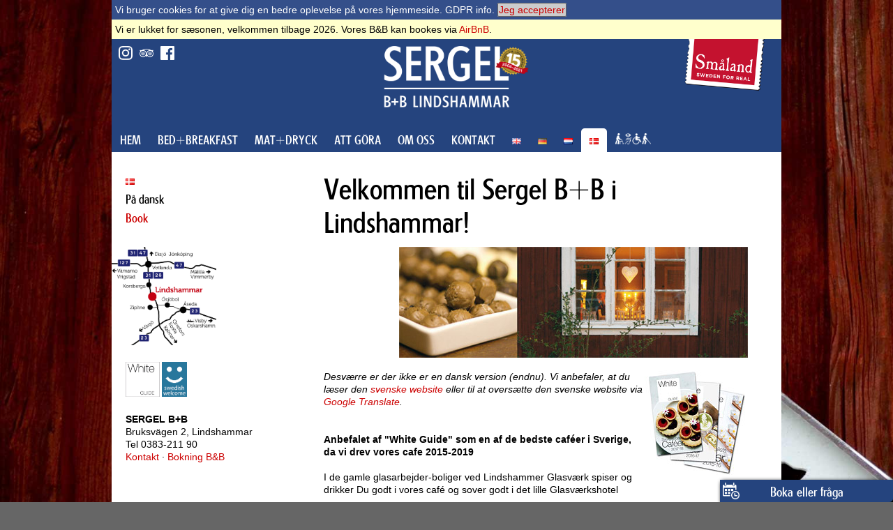

--- FILE ---
content_type: text/html; charset=UTF-8
request_url: https://arabusta.se/da/
body_size: 15538
content:
<!DOCTYPE html>
<html lang="sv">
<head>

  <meta http-equiv="content-type" content="text/html; charset=iso-8859-1">
 
 <title>Kaffe, glas, butik, outlet, bed and breakfast, butik, café, vandresti, ørkensti, chokolade, glas, madkultur, kulinarisk arv, Arabusta | Sergel B+B, Lindshammar glasværk, Småland</title>
<meta name="keywords" content="Kaffe, glas, butik, outlet, café, ørkensti, højlandssti, zipline, chokolade, Sergel, regional madkultur">
<meta name="description" content="Sergel B+B er beliggende i de gamle glasblæserhuse ved siden af ​​Lindshammar glasværk. Her spiser og drikker du godt og kan også overnatte på det lille værkshotel.">
<style>
<!--
#crossfade > img { 
    width: 100%;
    position: absolute;
    top: 0px;
    left: 0px;
    color: transparent;
    opacity: 0;
    z-index: 0;
    -webkit-backface-visibility: hidden;
    -webkit-animation: imageAnimation 48s linear infinite 0s;
    -moz-animation: imageAnimation 48s linear infinite 0s;
    -o-animation: imageAnimation 48 linear infinite 0s;
    -ms-animation: imageAnimation 48s linear infinite 0s;
    animation: imageAnimation 48s linear infinite 0s; 
}

#crossfade > img:nth-child(2)  {
    -webkit-animation-delay: 6s;
    -moz-animation-delay: 6s;
    -o-animation-delay: 6s;
    -ms-animation-delay: 6s;
    animation-delay: 6s; 
}
#crossfade > img:nth-child(3) {
    -webkit-animation-delay: 12s;
    -moz-animation-delay: 12s;
    -o-animation-delay: 12s;
    -ms-animation-delay: 12s;
    animation-delay: 12s; 
}
#crossfade > img:nth-child(4) {
    -webkit-animation-delay: 18s;
    -moz-animation-delay: 18s;
    -o-animation-delay: 18s;
    -ms-animation-delay: 18s;
    animation-delay: 18s; 
}
#crossfade > img:nth-child(5) {
    -webkit-animation-delay: 24s;
    -moz-animation-delay: 24s;
    -o-animation-delay: 24s;
    -ms-animation-delay: 24s;
    animation-delay: 24s; 
}
#crossfade > img:nth-child(6) {
    -webkit-animation-delay: 30s;
    -moz-animation-delay: 30s;
    -o-animation-delay: 30s;
    -ms-animation-delay: 30s;
    animation-delay: 30; 
}
#crossfade > img:nth-child(7) {
    -webkit-animation-delay: 36s;
    -moz-animation-delay: 36s;
    -o-animation-delay: 36s;
    -ms-animation-delay: 36s;
    animation-delay: 36s; 
}
#crossfade > img:nth-child(8) {
    -webkit-animation-delay: 42s;
    -moz-animation-delay: 42s;
    -o-animation-delay: 42s;
    -ms-animation-delay: 42s;
    animation-delay: 42s; 
}
@-webkit-keyframes imageAnimation { 
    0% { opacity: 0;
    -webkit-animation-timing-function: ease-in; }
    8% { opacity: 1;
         -webkit-animation-timing-function: ease-out; }
    17% { opacity: 1 }
    25% { opacity: 0 }
    100% { opacity: 0 }
}

@-moz-keyframes imageAnimation { 
    0% { opacity: 0;
    -moz-animation-timing-function: ease-in; }
    8% { opacity: 1;
         -moz-animation-timing-function: ease-out; }
    17% { opacity: 1 }
    25% { opacity: 0 }
    100% { opacity: 0 }
}

@-o-keyframes imageAnimation { 
    0% { opacity: 0;
    -o-animation-timing-function: ease-in; }
    8% { opacity: 1;
         -o-animation-timing-function: ease-out; }
    17% { opacity: 1 }
    25% { opacity: 0 }
    100% { opacity: 0 }
}

@-ms-keyframes imageAnimation { 
    0% { opacity: 0;
    -ms-animation-timing-function: ease-in; }
    8% { opacity: 1;
         -ms-animation-timing-function: ease-out; }
    17% { opacity: 1 }
    25% { opacity: 0 }
    100% { opacity: 0 }
}

@keyframes imageAnimation { 
    0% { opacity: 0;
    animation-timing-function: ease-in; }
    8% { opacity: 1;
         animation-timing-function: ease-out; }
    17% { opacity: 1 }
    25% { opacity: 0 }
    100% { opacity: 0 }
}
-->
</style>


 <meta name="description" content="">
  <meta name="author" content="">

  <meta name="viewport" content="width=device-width, initial-scale=1">


  <link rel="stylesheet" href="/css/font.css">

  <link rel="stylesheet" href="/css/normalize.css">
  <link rel="stylesheet" href="/css/skeleton_sv.css">

  <link rel="icon" type="image/png" href="/images/favicon.png">

<link rel="alternate" href="/" hreflang="sv" />
<link rel="alternate" href="/en/" hreflang="en" />
<link rel="alternate" href="/dk/" hreflang="dk" />
<link rel="alternate" href="/de/" hreflang="de" />
<link rel="alternate" href="/nl/" hreflang="nl" />


</head>
<body class="bodybak">

<div class="container cookies" style="background-color:#344f8a">
<div class="row">
      <div class="twelve columns">
<p style="margin: 5px; color:#fff; border-color:#fff; border-width: 0px 0px 1px 0x;"> Vi bruger cookies for at give dig en bedre oplevelse på vores hjemmeside. <a href=/om_oss/159.php style='color:#fff;'>GDPR info</a>. <a href="/da/index.php?ck=5f11e75d13c90d46732e125c6c76cc0b" style="padding:1px; background-color: #ccc; border-radius: 2px;  border: 1px solid #666;"> Jeg accepterer </a></p>

</div>
</div>
</div>

<div class="container streamer" style="background-color:#ffc">
<div class="row" style="background-color:#ffc">
      <div class="twelve columns">
<p style="margin: 5px;">Vi er lukket for sæsonen, velkommen tilbage 2026. Vores B&B kan bookes via <a href=https://airbnb.se/h/lindshammar>AirBnB</a>. </p>

</div>
</div>
</div>


  <div class="container mbak">
   <div class="row">

      <div class="four columns">
 <div class="weather"></div>
<a href="https://www.instagram.com/cafesergel/"><image class="socials" src="/images/icon_insta.png" alt="Instagram" border="0" /></a>
<a href="https://www.tripadvisor.se/Restaurant_Review-g4917549-d8124276-Reviews-Arabusta_Cafe_Sergel-Korsberga_Jonkoping_County.html"><image class="socials" src="/images/icon_trip.png" alt="Trips Advisor" border="0" /></a>
<a href="https://facebook.com/cafesergel/"><image class="socials" src="/images/icon_fb.png" alt="Facebook" border="0" /></a>
      </div>
      <div class="four columns">
<a href="/"><image class="clogo" src="/images/sergel_bb_lindshammar_white.png" alt="SERGEL B+B LINDSHAMMAR" border=0 /></a>
      </div>
      <div class="four columns">
<a class="nomob" href="https://www.visitsmaland.se"><image class="smld" src="/images/smldforreal.png" alt="Småland for real" border="0" /></a>
      </div>  
      
    </div>

  </div>
  <div class="container hmeny">

    <div class="row">
      <div class="twelve columns ">
<nav>
<div id="hmeny">
<ul>
<!-- JimSolo meny --><li><a href="/hem/">HEM</a></li><li><a href="/bed_and_breakfast/">BED+BREAKFAST</a></li><li><a href="/mat_och_fika/">MAT+DRYCK</a></li><li><a href="/att_gora/">ATT GÖRA</a></li><li><a href="/om_oss/">OM OSS</a></li><li><a href="/kontakt/">KONTAKT</a></li><li><a href="/en/"><img src=/images/EN_9.gif height=9 alt=English border=0></a></li><li><a href="/de/"><img src=/images/DE_9.gif height=9 alt=Deutsch border=0></a></li><li><a href="/nl/"><img src=/images/NL_9.gif height=9 alt=Nederlands border=0></a></li><li class="on"><a href="/da/ " class="menyon"><img src=/images/DA_9.gif height=9 alt=Dansk border=0></a></li><li><a href="/tillganglighet/"><img src=/images/tillganglighet.png alt=Tillgänglighet border=0 height=16></a></li><!-- / JimSolo Meny -->
</ul>
</div>
</nav>

      </div>
    </div>
  </div>









  <div class="container" style="background: #ffffff;">
  
  <div class="row">
  	<div class="four columns menydown umeny">
  	<ul class="undermeny">
  	<li class="undermenytitel"><img src=/images/DA_9.gif height=9 alt=Dansk border=0></li>
	<li>På dansk</li><li><a href="/da/247.php">Book</a></li>
  	</ul>
  	
  	
  	
  	
  	<div class="nomob">
  	<p style="margin: 20px 0px 0px 0px;">
  	<a href="https://www.google.com/maps/dir/''/google+maps+caf%C3%A9+sergel+lindshammar/@57.2199686,15.0741622,12z/data=!4m8!4m7!1m0!1m5!1m1!1s0x465769d7263af147:0xc17b1fcd9b7ef95a!2m2!1d15.1442015!2d57.2199881"><img style="max-width: 150px;" src="/images/kartan.png" alt="Karta" border="0" /></a>
  	</p>
  	
    	<p class="kolofon" style="margin: 20px 0px 0px 20px;">
    	
    <a href=http://www.whiteguide.se/restaurang/arabusta-cafe-sergel><img style="max-height: 50px;" src="/images/whiteguide2015.png" border="0" alt="White Guide" /></a>
  	<a href=http://www.swedishwelcome.se/><img style="max-height: 50px;" src="/images/swedishwelcome.png" border="0" alt="Swedish welcome" /></a>
  	</p>

          
                 	<p class="" style="margin: 20px 0px 20px 20px;">
<strong>SERGEL B+B</strong><br />
               Bruksvägen 2, Lindshammar<br />
               Tel 0383-211 90<br /> 
                  <a href="/kontakt/29.php">Kontakt</a> · <a href="/bed_and_breakfast/40.php">Bokning B&B</a></p>
                    	</div>
  	
  	</div>
  	
  	
  	<div class="eight columns menydown">
  	<h1 style="margin: 0px 10px 10px 10px;">Velkommen til Sergel B+B i Lindshammar!</h1>
<p style="margin: 0px 10px 10px 10px;"><img src="/dbimages/1425394051-starten.jpg" border=0 class="bild" alt="Start" /><br clear=all><BR><img src="/dbimages/1494655225-_wgc15161718.jpg" border=0 class="bild" alt="White Guide Café 2015-2016-2017-2018" /><i>Desværre er der ikke er en dansk version (endnu). Vi anbefaler, at du læser den <a href=/>svenske website</a> eller til at oversætte den svenske website via <a href=https://translate.google.com/translate?sl=sv&tl=da&js=y&prev=_t&hl=da&ie=UTF-8&u=www.cafesergel.se&edit-text=&act=url>Google Translate</a>.</i><br />
<br />
<br />
<B>Anbefalet af "White Guide" som en af de  bedste caféer i Sverige, da vi drev vores cafe 2015-2019</B><br />
<br />
I de gamle glasarbejder-boliger ved Lindshammer Glasværk spiser og drikker Du godt i vores café og sover godt i det lille Glasværkshotel<br />
<br />
Der er kun 5 km til Zip-line; en af de største svævebaneanlægninger i det nordlige Europa.<br />
<br />
For att reservere B&B email bokning@cafesergel.se. Du kan også ringe på +46(0)383-211 90 eller booke Dit ophold hos os via <a href=https://www.booking.com/hotel/se/cafe-sergel-b-amp-b.da.html>booking.com</a>.<br />
<BR clear=all><BR><!--Det går normalt godt at spise om aftenen lørdag-søndag, så har vi en lidt enklere café-menu med bl.a. vores "isterband" er tilgængelige, men normalt også sandwich og salater. Vi anbefaler at du meddeler at du vil spise, når du bestiller værelset. Caféen er lukket mandag-fredag, når vi har lukket er der restauranter i Korsberga og Norrhult, begge 9 km væk.

-->

<a href="https://www.booking.com/hotel/se/cafe-sergel-b-amp-b.da.html" target="_blank"><img width="33%" src="/dbimages/1617974852-bookingcomlogo.png" border=0 alt="Booking.com" /></a>
&nbsp;
<a href="https://www.airbnb.de/rooms/643452026530631080" target="_blank"><img width="33%" src="/dbimages/1753426120-airbnb.png" border=0 alt="Airbnb" /></a>


<BR clear=all><BR><B><SPAN class=mellanrubrik><!--Sergel B+B er åben weekender 22 juli til 19 august--></SPAN></B><BR><!--<b>I 2026 kun reservationer!</B>
Hjertelig Velkommen till Lindshammar ønsker familien Lindroos!

-->




Lindshammar ligger 20 km syd for Vetlanda ved hovedvej 28/31 og 45 km nord for Kosta. Afstand til Jönköping er 100 km, Färjestaden/Öland 125 km, København 330 km (over Øresundsbroen), Malmö 290 km og Stockholm 370 km. Fra Stockholm kører der bus med stop i Lindshammar (se www.svenskabuss.se). Länsbuss 275 kører mellem Vetlanda og Åseda også med stop i Lindshammar.
Der er 55 km til Småland Airport /VXO i Växjö, hvortil du kan flyve fra f.eks. Stockholm og Düsseldorf. Jönköping Airport/JKP ligger 110 km fra Lindshammar - hertil flyver du fra Frankfurt. <a href=https://www.google.se/maps/place/Caf%C3%A9+Sergel+Restaurang+%26+B%26B/@57.219882,15.144468,17z/data=!3m1!4b1!4m2!3m1!1s0x465769d7263af147:0xc17b1fcd9b7ef95a?hl=sv><b>Google Maps</b></a>


<a href=/da/247.php>Book</a><BR clear=all><BR><BR><!-- [<a href=/jdls/print.php?id=109 target=_blank>Anpassa för utskrift</a>]--></p>

  	</div>
  	
  	
  	  	
  
  </div>
  
  
  <div class="row mob">
  <div class="twelve columns" style="padding: 10px;">
  <p style="margin: 20px 0px 0px 0px;"><a href=http://www.whiteguide.se/restaurang/arabusta-cafe-sergel><img style="max-height: 50px;" src="/images/whiteguide2015.png" border="0" alt="White Guide" /></a>
  	<a href=http://www.swedishwelcome.se/><img style="max-height: 50px;" src="/images/swedishwelcome.png" border="0" alt="Swedish welcome" /></a>
  	</p>

          
               <strong>SERGEL B+B</strong><br />
               Bruksvägen 2, Lindshammar<br />
               Tel 0383-211 90<br /> 
                  <a href="/kontakt/29.php">Kontakt</a> · <a href="/kontakt/29.php">Karta</a> · <a href="/bed_and_breakfast/40.php">Rumsbokning B&B</a>

  </div>
  </div>
  
  </div>
  
  
  
  
  
  
    
  
  
  
  
  
  <div class="fotxx">
  <div class="container" style="background: #25447e;">
    <div class="row">
      <div class="three columns"  style="color: #ffffff;">
<a class="mob" href="https://www.visitsmaland.se"><image class="smld" src="/images/smldforreal.png" alt="Småland for real" border="0" /></a>
      <!--
		  	<em>Läs mer om våra olika projekt:</em>
		  	-->
      </div>
      <div class="nine columns">
<!--
		  	<a href="http://www.arabusta.se/"><img src="/images/arabusta_v.png" align="absmiddle" alt="ARABUSTA" class="fotlogo" /></a>
		  	<a href="http://cafesergel.se/"><img src="/images/sergel_bb_lindshammar_white.png"  align="absmiddle" alt="SERGEL B+B"  class="fotlogo" ></a>
		  	
		  	<a href="http://www.kaffebruket.se"><img src="/images/kaffebruket_v.png"  align="absmiddle" alt="Kaffebruket"  class="fotlogo" border="0" /></a>
-->
      </div>

          </div>

  </div>
  </div>



  
  
  
  
  
<div class=mypopOn id=mypopOni><a href=# onClick="document.getElementById('mypopOni').style.visibility='hidden';document.getElementById('mypopOffi').style.visibility='visible';">
<div class="mypopOff" onClick="document.getElementById('mypopOni').style.visibility='hidden';document.getElementById('mypopOffi').style.visibility='visible';"><h5 style="color:#fff; text-align: center;  margin: 0px 0px 0px 0px; ">Boka eller fråga  </h5></div><p align="right" style="padding: 5px 5px 0px 0px; height: 24px; color:#fff; font-size: 15px; margin: 0px; ">×</p></a>
<div style="padding: 10px; ">
	<h5 style="color: #ffffff;" style="margin: 0px;"></h5>
	<p>
<iframe src=/kundservice.php border=0 style="margin: 0; padding: 0; border: none; width: 220px; height: 350px;"></iframe>	
</p></div></div>

<div class=mypopOff id=mypopOffi><a href=# onClick="document.getElementById('mypopOni').style.visibility='visible';document.getElementById('mypopOffi').style.visibility='hidden';"><h5 style="color:#fff; text-align: center;  margin: 0px 0px 0px 0px; ">Boka eller fråga  </h5></a></div>

  
    


<script type="text/javascript">
var gaJsHost = (("https:" == document.location.protocol) ? "https://ssl." : "http://www.");
document.write(unescape("%3Cscript src='" + gaJsHost + "google-analytics.com/ga.js' type='text/javascript'%3E%3C/script%3E"));
</script>
<script type="text/javascript">
try {
var pageTracker = _gat._getTracker("UA-5295371-3");
pageTracker._setDomainName(".cafesergel.se");
pageTracker._trackPageview();
} catch(err) {}</script>

</body>
</html>

--- FILE ---
content_type: text/html; charset=UTF-8
request_url: https://arabusta.se/kundservice.php
body_size: 3160
content:


<html>
<head>
<title></title>
 <link rel="stylesheet" href="/css/font.css">
  <meta http-equiv="content-type" content="text/html; charset=iso-8859-1">

<style>
h5  { 
	font-size: 1rem;
	font-family: slr;
	font-weight: normal;
	margin: 0px 0px 5px 0px;
	padding 0px;
 }
 p {
  font-size: 0.8rem; 
    font-weight: normal;

  font-family: "HelveticaNeue", "Helvetica Neue", Helvetica, Arial, sans-serif;
  color: #000; 
  }

body {
  margin: 0px;
  }



 </style>
 
</head>
<body>
<h5><a style="color: #ffffff;" href=/kundservice.php?qa=c4ca4238a0b923820dcc509a6f75849b#1>Vad har ni f&ouml;r &ouml;ppettider?</a></h5><h5><a style="color: #ffffff;" href=/kundservice.php?qa=6f4922f45568161a8cdf4ad2299f6d23#18>Jag vill boka middag</a></h5><h5><a style="color: #ffffff;" href=/kundservice.php?qa=9bf31c7ff062936a96d3c8bd1f8f2ff3#15>Jag vill boka boende eller paket</a></h5><h5><a style="color: #ffffff;" href=/kundservice.php?qa=c74d97b01eae257e44aa9d5bade97baf#16>Jag vill boka en provning eller annan aktivitet</a></h5><h5><a style="color: #ffffff;" href=/kundservice.php?qa=45c48cce2e2d7fbdea1afc51c7c6ad26#9>Var ligger Lindshammar?</a></h5><h5><a style="color: #ffffff;" href=/kundservice.php?qa=c81e728d9d4c2f636f067f89cc14862c#2>&Auml;r glasbruket &ouml;ppet?</a></h5><h5><a style="color: #ffffff;" href=/kundservice.php?qa=d3d9446802a44259755d38e6d163e820#10>Kan man bes&ouml;ka bruket?</a></h5><h5><a style="color: #ffffff;" href=/kundservice.php?qa=eccbc87e4b5ce2fe28308fd9f2a7baf3#3>Jag har lindshammarglas, kan ni v&auml;rdera det?</a></h5><h5><a style="color: #ffffff;" href=/kundservice.php?qa=a87ff679a2f3e71d9181a67b7542122c#4>Jag beh&ouml;ver komplettera lindshammarglas jag har k&ouml;pt tidigare.</a></h5><h5><a style="color: #ffffff;" href=/kundservice.php?qa=e4da3b7fbbce2345d7772b0674a318d5#5>Mina glas &auml;r chippade, kan ni fixa det?</a></h5><h5><a style="color: #ffffff;" href=/kundservice.php?qa=1679091c5a880faf6fb5e6087eb1b2dc#6>F&aring;r jag ha med mig hund?</a></h5><h5><a style="color: #ffffff;" href=/kundservice.php?qa=8f14e45fceea167a5a36dedd4bea2543#7>Kan jag bes&ouml;ka er i rullstol?</a></h5><h5><a style="color: #ffffff;" href=/kundservice.php?qa=c9f0f895fb98ab9159f51fd0297e236d#8>S&auml;ljer ni biljetter till Zip-line?</a></h5><h5><a style="color: #ffffff;" href=/kundservice.php?qa=c20ad4d76fe97759aa27a0c99bff6710#12>Har ni st&auml;llplats f&ouml;r husbil/husvagn?</a></h5><h5><a style="color: #ffffff;" href=/kundservice.php?qa=c51ce410c124a10e0db5e4b97fc2af39#13>Har ni laddstolpe till elbil?</a></h5><h5><a style="color: #ffffff;" href=/kundservice.php?qa=aab3238922bcc25a6f606eb525ffdc56#14>Jag &auml;r allergisk, vad kan jag &auml;ta hos er?</a></h5><p style="color: #ffffff;"><i>Ta g&auml;rna del av v&aring;ra <a style="color: #ffffff;" target=_top href=http://cafesergel.se/cafesergel/111.php>bokningsvillkor</a>. Hittar du inte svaret p&aring; din fr&aring;ga ovan, <a target=_top style="color: #ffffff;" href=http://cafesergel.se/kontakt/29.php>skicka ett meddelande</a> till oss s&aring; hj&auml;lper vi dig s&aring; fort som m&ouml;jligt. <br />mvh /Caf&eacute; Sergel.</i></p></body>
</html>


--- FILE ---
content_type: text/css
request_url: https://arabusta.se/css/skeleton_sv.css
body_size: 19898
content:
/*
* Skeleton V2.0.4
* Copyright 2014, Dave Gamache
* www.getskeleton.com
* Free to use under the MIT license.
* http://www.opensource.org/licenses/mit-license.php
* 12/29/2014
*/


/* Table of contents
––––––––––––––––––––––––––––––––––––––––––––––––––
- Grid
- Base Styles
- Typography
- Links
- Buttons
- Forms
- Lists
- Code
- Tables
- Spacing
- Utilities
- Clearing
- Media Queries
*/


/* Grid
–––––––––––––––––––––––––––––––––––––––––––––––––– */
.container {
  position: relative;
  width: 100%;
  max-width: 960px;
  margin: 0 auto;
  padding: 0 20px;
  box-sizing: border-box; }
.column,
.columns {
  width: 100%;
  float: left;
  box-sizing: border-box; }

/* For devices larger than 400px */
@media (min-width: 400px) {
  .container {
    width: 85%;
    padding: 0; }
}

/* For devices larger than 550px */
@media (min-width: 550px) {
  .container {
    width: 80%; }
  .column,
  .columns {
    margin-left: 4%; }
  .column:first-child,
  .columns:first-child {
    margin-left: 0; }

  .one.column,
  .one.columns                    { width: 4.66666666667%; }
  .two.columns                    { width: 13.3333333333%; }
  .three.columns                  { width: 22%;            }
  .four.columns                   { width: 30.6666666667%; }
  .five.columns                   { width: 39.3333333333%; }
  .six.columns                    { width: 48%;            }
  .seven.columns                  { width: 56.6666666667%; }
  .eight.columns                  { width: 65.3333333333%; }
  .nine.columns                   { width: 74.0%;          }
  .ten.columns                    { width: 82.6666666667%; }
  .eleven.columns                 { width: 91.3333333333%; }
  .twelve.columns                 { width: 100%; margin-left: 0; }

  .one-third.column               { width: 30.6666666667%; }
  .two-thirds.column              { width: 65.3333333333%; }

  .one-half.column                { width: 48%; }

  /* Offsets */
  .offset-by-one.column,
  .offset-by-one.columns          { margin-left: 8.66666666667%; }
  .offset-by-two.column,
  .offset-by-two.columns          { margin-left: 17.3333333333%; }
  .offset-by-three.column,
  .offset-by-three.columns        { margin-left: 26%;            }
  .offset-by-four.column,
  .offset-by-four.columns         { margin-left: 34.6666666667%; }
  .offset-by-five.column,
  .offset-by-five.columns         { margin-left: 43.3333333333%; }
  .offset-by-six.column,
  .offset-by-six.columns          { margin-left: 52%;            }
  .offset-by-seven.column,
  .offset-by-seven.columns        { margin-left: 60.6666666667%; }
  .offset-by-eight.column,
  .offset-by-eight.columns        { margin-left: 69.3333333333%; }
  .offset-by-nine.column,
  .offset-by-nine.columns         { margin-left: 78.0%;          }
  .offset-by-ten.column,
  .offset-by-ten.columns          { margin-left: 86.6666666667%; }
  .offset-by-eleven.column,
  .offset-by-eleven.columns       { margin-left: 95.3333333333%; }

  .offset-by-one-third.column,
  .offset-by-one-third.columns    { margin-left: 34.6666666667%; }
  .offset-by-two-thirds.column,
  .offset-by-two-thirds.columns   { margin-left: 69.3333333333%; }

  .offset-by-one-half.column,
  .offset-by-one-half.columns     { margin-left: 52%; }

}


/* Base Styles
–––––––––––––––––––––––––––––––––––––––––––––––––– */
/* NOTE
html is set to 62.5% so that all the REM measurements throughout Skeleton
are based on 10px sizing. So basically 1.5rem = 15px :) */
html {
  font-size: 62.5%; }
body {
  font-size: 1.4em; /* currently ems cause chrome bug misinterpreting rems on body element */
  line-height: 1.3; 
  font-weight: normal;

  font-family: "HelveticaNeue", "Helvetica Neue", Helvetica, Arial, sans-serif;
  color: #000; 
  background-color: #666;
  }


/* Typography
–––––––––––––––––––––––––––––––––––––––––––––––––– */
h1, h2, h3, h4, h5, h6 {
  margin-top: 0;
  margin-bottom: 2rem;
  font-weight: normal; 
  	font-family: slr;
  
  }
h1 { font-size: 4.0rem; line-height: 1.2;  } /* letter-spacing: -.1rem; */
h2 { font-size: 3.6rem; line-height: 1.25;  } /*letter-spacing: -.1rem; */
h3 { font-size: 3.0rem; line-height: 1.3;   } /* letter-spacing: -.1rem;*/
h4 { font-size: 2.4rem; line-height: 1.35;  } /*letter-spacing: -.08rem;*/
h5 { font-size: 1.8rem; line-height: 1.5;   } /*letter-spacing: -.05rem;*/
h6 { font-size: 1.5rem; line-height: 1.6;   } /*letter-spacing: 0;*/

/* Larger than phablet */
@media (min-width: 550px) {
/*
  h1 { font-size: 5.0rem; }
  h2 { font-size: 4.2rem; }
  h3 { font-size: 3.6rem; }
  h4 { font-size: 3.0rem; }
  h5 { font-size: 2.4rem; }
  h6 { font-size: 1.5rem; }
  */
}

p {
  margin-top: 0; }


/* Links     site spec
–––––––––––––––––––––––––––––––––––––––––––––––––– */


/* Buttons
–––––––––––––––––––––––––––––––––––––––––––––––––– */
.button,
button,
input[type="submit"],
input[type="reset"],
input[type="button"] {
  display: inline-block;
  height: 38px;
  padding: 0 30px;
  color: #555;
  text-align: center;
  font-size: 11px;
  font-weight: 600;
  line-height: 38px;
  letter-spacing: .1rem;
  text-transform: uppercase;
  text-decoration: none;
  white-space: nowrap;
  background-color: transparent;
  border-radius: 4px;
  border: 1px solid #bbb;
  cursor: pointer;
  box-sizing: border-box; }
.button:hover,
button:hover,
input[type="submit"]:hover,
input[type="reset"]:hover,
input[type="button"]:hover,
.button:focus,
button:focus,
input[type="submit"]:focus,
input[type="reset"]:focus,
input[type="button"]:focus {
  color: #333;
  border-color: #888;
  outline: 0; }
.button.button-primary,
button.button-primary,
input[type="submit"].button-primary,
input[type="reset"].button-primary,
input[type="button"].button-primary {
  color: #FFF;
  background-color: #33C3F0;
  border-color: #33C3F0; }
.button.button-primary:hover,
button.button-primary:hover,
input[type="submit"].button-primary:hover,
input[type="reset"].button-primary:hover,
input[type="button"].button-primary:hover,
.button.button-primary:focus,
button.button-primary:focus,
input[type="submit"].button-primary:focus,
input[type="reset"].button-primary:focus,
input[type="button"].button-primary:focus {
  color: #FFF;
  background-color: #1EAEDB;
  border-color: #1EAEDB; }


/* Forms
–––––––––––––––––––––––––––––––––––––––––––––––––– */
input[type="email"],
input[type="number"],
input[type="search"],
input[type="text"],
input[type="tel"],
input[type="url"],
input[type="password"],
textarea,
select {
  height: 38px;
  padding: 6px 10px; /* The 6px vertically centers text on FF, ignored by Webkit */
  background-color: #fff;
  border: 1px solid #D1D1D1;
  border-radius: 4px;
  box-shadow: none;
  box-sizing: border-box; }
/* Removes awkward default styles on some inputs for iOS */
input[type="email"],
input[type="number"],
input[type="search"],
input[type="text"],
input[type="tel"],
input[type="url"],
input[type="password"],
textarea {
  -webkit-appearance: none;
     -moz-appearance: none;
          appearance: none; }
textarea {
  min-height: 65px;
  padding-top: 6px;
  padding-bottom: 6px; }
input[type="email"]:focus,
input[type="number"]:focus,
input[type="search"]:focus,
input[type="text"]:focus,
input[type="tel"]:focus,
input[type="url"]:focus,
input[type="password"]:focus,
textarea:focus,
select:focus {
  border: 1px solid #33C3F0;
  outline: 0; }
label,
legend {
  display: block;
  margin-bottom: .5rem;
  font-weight: 600; }
fieldset {
  padding: 0;
  border-width: 0; }
input[type="checkbox"],
input[type="radio"] {
  display: inline; }
label > .label-body {
  display: inline-block;
  margin-left: .5rem;
  font-weight: normal; }


/* Lists
–––––––––––––––––––––––––––––––––––––––––––––––––– */
ul {
  list-style: circle inside; }
ol {
  list-style: decimal inside; }
ol, ul {
  padding-left: 0;
  margin-top: 0; }
ul ul,
ul ol,
ol ol,
ol ul {
  margin: 1.5rem 0 1.5rem 3rem;
  font-size: 90%; }
li {
  margin-bottom: 1rem; }


/* Code
–––––––––––––––––––––––––––––––––––––––––––––––––– */
code {
  padding: .2rem .5rem;
  margin: 0 .2rem;
  font-size: 90%;
  white-space: nowrap;
  background: #F1F1F1;
  border: 1px solid #E1E1E1;
  border-radius: 4px; }
pre > code {
  display: block;
  padding: 1rem 1.5rem;
  white-space: pre; }


/* Tables
–––––––––––––––––––––––––––––––––––––––––––––––––– */
th,
td {
  padding: 12px 15px;
  text-align: left;
  border-bottom: 1px solid #E1E1E1; }
th:first-child,
td:first-child {
  padding-left: 0; }
th:last-child,
td:last-child {
  padding-right: 0; }


/* Spacing
–––––––––––––––––––––––––––––––––––––––––––––––––– */
button,
.button {
  margin-bottom: 1rem; }
input,
textarea,
select,
fieldset {
  margin-bottom: 1.5rem; }
pre,
blockquote,
dl,
figure,
table,
p,
ul,
ol,
form {
  margin-bottom: 2.5rem; }


/* Utilities
–––––––––––––––––––––––––––––––––––––––––––––––––– */
.u-full-width {
  width: 100%;
  box-sizing: border-box; }
.u-max-full-width {
  max-width: 100%;
  box-sizing: border-box; }
.u-pull-right {
  float: right; }
.u-pull-left {
  float: left; }


/* Misc
–––––––––––––––––––––––––––––––––––––––––––––––––– */
hr {
  margin-top: 3rem;
  margin-bottom: 3.5rem;
  border-width: 0;
  border-top: 1px solid #E1E1E1; }


/* Clearing
–––––––––––––––––––––––––––––––––––––––––––––––––– */

/* Self Clearing Goodness */
.container:after,
.row:after,
.u-cf {
  content: "";
  display: table;
  clear: both; }










/* SIte specific */



.mypopOn {
        background-color: #25447e;
        position:fixed; bottom:0px; right:0; width:240px; height:480px;
        visibility: hidden;
		box-shadow:3px 3px 6px rgba(0,0,0,1);
		border-radius: 0px 0px 10px 0px;
  padding: 4px;
  overflow:scroll;

   }


.mypopOff {
        background-color: #25447e;
        position:fixed; bottom:0px; right:0; width:240px; height:24px;
        visibility: visible;
        background-image: url('/images/book_v.png');
        background-size: contain;
        background-origin: content-box;
        background-repeat: no-repeat;
        padding: 4px;
        vertical-align: bottom;
        border-radius: 0px 0px 5px 0px;
		box-shadow:3px 3px 6px rgba(0,0,0,1);

    }
    
    
    

.kolofon {
	font-size: 1rem;
}

.boka {
	background-color: #CCCCCC;
	padding: 10px;
}


 a:link  { color: #CC0000; text-decoration: none; }
 a:visited { color: #CC0000; text-decoration: none; }
a:active  { color: #CC0000; text-decoration: none; }
 a:hover { color: #FF3333; text-decoration: underline; }




.weather {
	float: left; 
	padding: 10px 0px 0px 10px;
}










.logo {
	max-width: 240px;
	margin: 0;
	padding: 10px 10px 0px 10px;
}
.clogo {
	max-width: 120px;
	margin: 0;
	padding-top: 10px;
	padding-bottom: 30px;
		  display: block;
  margin-left: auto;
  margin-right: auto;
}

	.fot { display: none; }
	.fotmob { display: inline; }
	.nomob { display: none; }
	.mob { display: inline; }


.mbak {
	background-color: #25447e;
}
.hmeny {
	background-color: #344f8a;
}

nav ul{
	margin:0px 0px 0px 0px; 
	padding: 0px 0px 0px 0px;
	
}
nav li{
	float: left;  /* none */
	list-style-type:none;
	padding: 0px 2px 0px 2px ;
	margin: 0px 10px 5px 10px;
	 font-weight: normal;
	
	}

nav .on {
	
			background-color: #ffffff; 
	
	}
	
	

	 nav .menyon:link  { color: #000000; text-decoration: none; }
	 nav .menyon:visited { color: #000000; text-decoration: none; }
	 nav .menyon:active  { color: #000000; text-decoration: none; }
	 nav .menyon:hover { color: #000000; text-decoration: underline; }
	
	
	 nav a:link  { color: #ffffff; text-decoration: none; }
	 nav a:visited { color: #ffffff; text-decoration: none; }
	 nav a:active  { color: #ffffff; text-decoration: none; }
	 nav a:hover { color: #ffffff; text-decoration: underline; }

		 


	.fotlogo {
	max-width: 50px;
	padding: 10px 0px 10px 10px;
}

.socials {
	max-height: 15px;
	padding: 10px 10px 10px 0px;
	float: right;
}

.smld {
	float: right;
	max-width: 50px;
	margin: 0;
	padding: 0px 10px 0px 10px;
}




.mellanrubrik  { 
	font-size: 2rem;
	font-family: slr;
	font-weight: normal;
 }


.jdad {
	max-width: 100%;
}

.jimbild {
  max-width: 100%;
  height: auto;
}
.bild {
  max-width: 100%;
  height: auto;
  float: right;
}




.umeny {
	background-color: #eeeeee;
	margin: 0px 0px 10px 0px;
}




.undermeny ul{
	margin:0px 0px 0px 0px; 
	padding: 0px 0px 0px 0px;
	
}
.undermeny li{
	float: none;  
	list-style-type:none;
	padding: 5px 0px 0px 20px;
	margin: 0px 0px 0px 0px;
	border-radius: 5px 5px 0px 0px;
	 font-weight: normal;
	
	}


.mbild {
	max-width: 100%;
}

/* Media Queries
–––––––––––––––––––––––––––––––––––––––––––––––––– */
/*
Note: The best way to structure the use of media queries is to create the queries
near the relevant code. For example, if you wanted to change the styles for buttons
on small devices, paste the mobile query code up in the buttons section and style it
there.
*/


/* Larger than mobile */
@media (min-width: 400px) {
	


.umeny {
	background-color: #ffffff;
}
	
.fotlogo {
	max-width: 18%;
	padding: 10px 10px 10px 10px;
    opacity:0.4;
}
.fotlogo:hover {
    opacity:1;
}



	

.bodybak {
  background-image: url('/images/baken.jpg');
  -webkit-background-size: cover;
  -moz-background-size: cover;
  -o-background-size: cover;
  background-size: cover;
  
  }

.logo {
	max-width: 240px;
	margin: 0;
	padding: 10px 20px 40px 20px;
}
.clogo {
	max-width: 33%;
	margin: 0;
	padding-top: 10px;
	padding-bottom: 30px;
		  display: block;
  margin-left: auto;
  margin-right: auto;
}
.smld {
	float: right;
	max-width: 80px;
	margin: 0;
	padding: 0px 20px 0px 20px;
}

.langmeny {
	display: none;
}


	.fot { display: none; }
	.fotmob { display: inline; }
	.nomob { display: none; }
	.mob { display: inline; }



.menydown {
	margin: 30px 0px 0px 0px;
	padding: 0px;
}



	.mbak {
	background-color: #25447e;
}
.hmeny {
	background-color: #344f8a;
}



nav ul{
	margin:0px 0px 0px 0px; 
	padding: 0px 0px 0px 0px;
	
}
nav li{
	float: left;  /* none */
	list-style-type:none;
	padding: 6px 6px;
	margin: 0px 0px 0px 0px;
	 font-weight: normal;
	 font-size: 1.4 rem;
	 font-family: slr;
	
	}


	 nav a:link  { color: #ffffff; text-decoration: none; }
	 nav a:visited { color: #ffffff; text-decoration: none; }
	 nav a:active  { color: #ffffff; text-decoration: none; }
	 nav a:hover { color: #ffffff; text-decoration: underline; }

	 nav .menyon:link  { color: #000000; text-decoration: none; }
	 nav .menyon:visited { color: #000000; text-decoration: none; }
	 nav .menyon:active { color: #000000; text-decoration: none; }
	 nav .menyon:hover  { color: #000000; text-decoration: none; }
	 
	 






.undermeny ul{
	margin:0px 0px 0px 0px; 
	padding: 0px 0px 0px 0px;
	
}
.undermeny li{
	float: none;  
	list-style-type:none;
	padding: 0px 0px 5px 20px;
	margin: 0px 0px 0px 0px;
	border-radius: 5px 5px 0px 0px;
	 font-weight: normal;
	
	}




.socials {
	max-height: 20px;
	padding: 10px 10px 10px 0px;
	float: right;
}
	
	.weather {
	float: left; 
	padding: 10px 0px 0px 10px;
}
	
	
	
}

/* Larger than phablet (also point when grid becomes active) */
@media (min-width: 550px) {
	
	.socials {
	max-height: 20px;
	padding: 5px 0px 0px 10px;
	float: left;
}


	.weather {
	padding: 5px 0px 0px 10px;
	width: 100%;
}
	
.clogo {
	max-width: 100%;
	margin: 0;
	padding-top: 10px;
	padding-bottom: 30px;
		  display: block;
  margin-left: auto;
  margin-right: auto;
}

.fotlogo {
	max-width: 20%;
	padding: 10px 0px 10px 10px;
}



	
		.mbak {
	background-color: #25447e;
}
.hmeny {
	background-color: #25447e;
}
	
	
	
	
	nav li{
	float: left;  /* none */
	list-style-type:none;
	padding: 6px 6px;
	margin: 0px 0px 0px 0px;
	 font-weight: normal;
	 font-size: 1.4rem;
	 font-family: slr;
	
	}


	 nav a:link  { color: #ffffff; text-decoration: none; }
	 nav a:visited { color: #ffffff; text-decoration: none; }
	 nav a:active  { color: #ffffff; text-decoration: none; }
	 nav a:hover { color: #ffffff; text-decoration: underline; }

	 nav .menyon:link  { color: #000000; text-decoration: none; }
	 nav .menyon:visited { color: #000000; text-decoration: none; }
	 nav .menyon:active { color: #000000; text-decoration: none; }
	 nav .menyon:hover  { color: #000000; text-decoration: none; }
	 
	 
	 
	 
	 


.undermeny ul{
	margin:0px 0px 0px 0px; 
	padding: 0px 0px 0px 0px;
	
}
.undermeny li{
	float: none;  
	list-style-type:none;
	padding: 0px 0px 5px 20px;
	margin: 0px 0px 0px 0px;
	border-radius: 5px 5px 0px 0px;
	 font-weight: normal;
	 font-size: 1.4rem;
	 font-family: slr;
	
	}


	
	
	
	 
	 
	 
	
	
}

/* Larger than tablet */
@media (min-width: 750px) {
	
	.mbild {
	max-width: 50%;
}

		
		.mbak {
	background-color: #25447e;
}
.hmeny {
	background-color: #25447e;
}
	
	
.bodybak {
  background-image: url('/images/baken.jpg');
  -webkit-background-size: cover;
  -moz-background-size: cover;
  -o-background-size: cover;
  background-size: cover;
  
  }

.logo {
	max-width: 240px;
	margin: 0;
	padding: 10px 20px 40px 20px;
}
.clogo {
	max-width: 80%;
	margin: 0;
	padding-top: 10px;
	padding-bottom: 30px;
		  display: block;
  margin-left: auto;
  margin-right: auto;
}
.smld {
	float: right;
	max-width: 120px;
	margin: 0;
	padding: 0px 20px 0px 20px;
}

.langmeny {
	display: none;
}


	.fot { display: inline; }
	.fotmob { display: none; }
	.nomob { display: inline; }
	.mob { display: none; }




	







.undermeny ul{
	margin:0px 0px 0px 0px; 
	padding: 0px 0px 0px 0px;
	
}
.undermeny li{
	float: none;  
	list-style-type:none;
	padding: 0px 0px 5px 20px;
	margin: 0px 0px 0px 0px;
	border-radius: 5px 5px 0px 0px;
	 font-weight: normal;
	 font-size: 1.7rem;
	 font-family: slr;
	
	}


	


	
	 
	 
	 
	 
	 
	 

nav ul{
	margin:0px 0px 0px 0px; 
	padding: 0px 0px 0px 0px;
	
}
nav li{
	float: left;  /* none */
	list-style-type:none;
	padding: 6px 12px;
	margin: 0px 0px 0px 0px;
	border-radius: 5px 5px 0px 0px;
	 font-weight: normal;
	 font-size: 1.7rem;
	 font-family: slr;
	
	}


	


	}
	 nav a:link  { color: #ffffff; text-decoration: none; }
	 nav a:visited { color: #ffffff; text-decoration: none; }
	 nav a:active  { color: #ffffff; text-decoration: none; }
	 nav a:hover { color: #ffffff; text-decoration: underline; }

	 
	 




	 

}

/* Larger than desktop */
@media (min-width: 1000px) {
	



nav li{
	float: left;  /* none */
	list-style-type:none;
	padding: 6px 12px;
	margin: 0px 0px 0px 0px;
	 font-weight: normal;
	 font-size: 1.8 rem;
	 font-family: slr;
	
	}
	
}

/* Larger than Desktop HD */
@media (min-width: 1200px) {}


--- FILE ---
content_type: text/css
request_url: https://arabusta.se/css/font.css
body_size: 476
content:
/*! Generated by Font Squirrel (https://www.fontsquirrel.com) on April 19, 2018 */



@font-face {
    font-family: 'slr';
    src: url('/fonts/sl-webfont.woff2') format('woff2'),
         url('/fonts/sl-webfont.woff') format('woff');
    font-weight: normal;
    font-style: normal;

}




@font-face {
    font-family: 'dc';
    src: url('/fonts/dc.woff2') format('woff2'),
         url('/fonts/dc.woff') format('woff');
    font-weight: normal;
    font-style: normal;

}

